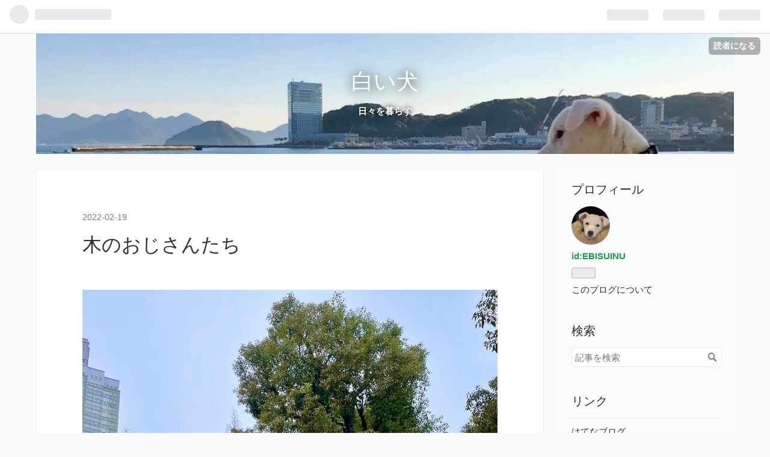

--- FILE ---
content_type: text/html; charset=utf-8
request_url: https://ebisuinu.hatenablog.com/entry/2022/02/19/%E6%9C%A8%E3%81%AE%E3%81%8A%E3%81%98%E3%81%95%E3%82%93%E3%81%9F%E3%81%A1
body_size: 10525
content:
<!DOCTYPE html>
<html
  lang="ja"

data-admin-domain="//blog.hatena.ne.jp"
data-admin-origin="https://blog.hatena.ne.jp"
data-author="EBISUINU"
data-avail-langs="ja en"
data-blog="ebisuinu.hatenablog.com"
data-blog-host="ebisuinu.hatenablog.com"
data-blog-is-public="1"
data-blog-name="白い犬"
data-blog-owner="EBISUINU"
data-blog-show-ads="1"
data-blog-show-sleeping-ads=""
data-blog-uri="https://ebisuinu.hatenablog.com/"
data-blog-uuid="26006613510299598"
data-blogs-uri-base="https://ebisuinu.hatenablog.com"
data-brand="hatenablog"
data-data-layer="{&quot;hatenablog&quot;:{&quot;admin&quot;:{},&quot;analytics&quot;:{&quot;brand_property_id&quot;:&quot;&quot;,&quot;measurement_id&quot;:&quot;&quot;,&quot;non_sampling_property_id&quot;:&quot;&quot;,&quot;property_id&quot;:&quot;&quot;,&quot;separated_property_id&quot;:&quot;UA-29716941-23&quot;},&quot;blog&quot;:{&quot;blog_id&quot;:&quot;26006613510299598&quot;,&quot;content_seems_japanese&quot;:&quot;true&quot;,&quot;disable_ads&quot;:&quot;&quot;,&quot;enable_ads&quot;:&quot;true&quot;,&quot;enable_keyword_link&quot;:&quot;true&quot;,&quot;entry_show_footer_related_entries&quot;:&quot;true&quot;,&quot;force_pc_view&quot;:&quot;false&quot;,&quot;is_public&quot;:&quot;true&quot;,&quot;is_responsive_view&quot;:&quot;false&quot;,&quot;is_sleeping&quot;:&quot;false&quot;,&quot;lang&quot;:&quot;ja&quot;,&quot;name&quot;:&quot;\u767d\u3044\u72ac&quot;,&quot;owner_name&quot;:&quot;EBISUINU&quot;,&quot;uri&quot;:&quot;https://ebisuinu.hatenablog.com/&quot;},&quot;brand&quot;:&quot;hatenablog&quot;,&quot;page_id&quot;:&quot;entry&quot;,&quot;permalink_entry&quot;:{&quot;author_name&quot;:&quot;EBISUINU&quot;,&quot;categories&quot;:&quot;&quot;,&quot;character_count&quot;:317,&quot;date&quot;:&quot;2022-02-19&quot;,&quot;entry_id&quot;:&quot;13574176438063385237&quot;,&quot;first_category&quot;:&quot;&quot;,&quot;hour&quot;:&quot;9&quot;,&quot;title&quot;:&quot;\u6728\u306e\u304a\u3058\u3055\u3093\u305f\u3061&quot;,&quot;uri&quot;:&quot;https://ebisuinu.hatenablog.com/entry/2022/02/19/%E6%9C%A8%E3%81%AE%E3%81%8A%E3%81%98%E3%81%95%E3%82%93%E3%81%9F%E3%81%A1&quot;},&quot;pro&quot;:&quot;free&quot;,&quot;router_type&quot;:&quot;blogs&quot;}}"
data-device="pc"
data-dont-recommend-pro="false"
data-global-domain="https://hatena.blog"
data-globalheader-color="b"
data-globalheader-type="pc"
data-has-touch-view="1"
data-help-url="https://help.hatenablog.com"
data-page="entry"
data-parts-domain="https://hatenablog-parts.com"
data-plus-available=""
data-pro="false"
data-router-type="blogs"
data-sentry-dsn="https://03a33e4781a24cf2885099fed222b56d@sentry.io/1195218"
data-sentry-environment="production"
data-sentry-sample-rate="0.1"
data-static-domain="https://cdn.blog.st-hatena.com"
data-version="ce040fcbad0d42a5e1cae88990dad0"




  data-initial-state="{}"

  >
  <head prefix="og: http://ogp.me/ns# fb: http://ogp.me/ns/fb# article: http://ogp.me/ns/article#">

  

  
  <meta name="viewport" content="width=device-width, initial-scale=1.0" />


  


  

  <meta name="robots" content="max-image-preview:large" />


  <meta charset="utf-8"/>
  <meta http-equiv="X-UA-Compatible" content="IE=7; IE=9; IE=10; IE=11" />
  <title>木のおじさんたち - 白い犬</title>

  
  <link rel="canonical" href="https://ebisuinu.hatenablog.com/entry/2022/02/19/%E6%9C%A8%E3%81%AE%E3%81%8A%E3%81%98%E3%81%95%E3%82%93%E3%81%9F%E3%81%A1"/>



  

<meta itemprop="name" content="木のおじさんたち - 白い犬"/>

  <meta itemprop="image" content="https://cdn.image.st-hatena.com/image/scale/cf2cc6732643606c0bc9ccfb5674289c208134d1/backend=imagemagick;version=1;width=1300/https%3A%2F%2Fcdn-ak.f.st-hatena.com%2Fimages%2Ffotolife%2FE%2FEBISUINU%2F20220214%2F20220214164142.jpg"/>


  <meta property="og:title" content="木のおじさんたち - 白い犬"/>
<meta property="og:type" content="article"/>
  <meta property="og:url" content="https://ebisuinu.hatenablog.com/entry/2022/02/19/%E6%9C%A8%E3%81%AE%E3%81%8A%E3%81%98%E3%81%95%E3%82%93%E3%81%9F%E3%81%A1"/>

  <meta property="og:image" content="https://cdn.image.st-hatena.com/image/scale/cf2cc6732643606c0bc9ccfb5674289c208134d1/backend=imagemagick;version=1;width=1300/https%3A%2F%2Fcdn-ak.f.st-hatena.com%2Fimages%2Ffotolife%2FE%2FEBISUINU%2F20220214%2F20220214164142.jpg"/>

<meta property="og:image:alt" content="木のおじさんたち - 白い犬"/>
    <meta property="og:description" content="見えますか？ かなり上のほうで おじさんがオシゴトされています。 冬の終わり支度が始まりました。 枝間にすっぽり隠れて 大きな木をわしわし揺らしながら 気前良く剪定がすすみます。 地上７mくらいありません？ 大胆です。 降りるときは気をつけてください。 犬の手なら貸せますよ。 あ、はいはい、邪魔ですね、失礼。 安心感ある慣れた動きで次に移動されました。 見事です。 木々も街の風景も 普段何気なく見ている分には 勝手に存在しているような気がしますが こうした手厚い世話のおかげで 健やかに育つのですね。 感謝です。 ボクが受ける手厚い世話は 爪切りとかシャンプーとか耳掃除でしょうか。 そりゃ大胆で…" />
<meta property="og:site_name" content="白い犬"/>

  <meta property="article:published_time" content="2022-02-19T00:25:02Z" />

      <meta name="twitter:card"  content="summary_large_image" />
    <meta name="twitter:image" content="https://cdn.image.st-hatena.com/image/scale/cf2cc6732643606c0bc9ccfb5674289c208134d1/backend=imagemagick;version=1;width=1300/https%3A%2F%2Fcdn-ak.f.st-hatena.com%2Fimages%2Ffotolife%2FE%2FEBISUINU%2F20220214%2F20220214164142.jpg" />  <meta name="twitter:title" content="木のおじさんたち - 白い犬" />    <meta name="twitter:description" content="見えますか？ かなり上のほうで おじさんがオシゴトされています。 冬の終わり支度が始まりました。 枝間にすっぽり隠れて 大きな木をわしわし揺らしながら 気前良く剪定がすすみます。 地上７mくらいありません？ 大胆です。 降りるときは気をつけてください。 犬の手なら貸せますよ。 あ、はいはい、邪魔ですね、失礼。 安心感あ…" />  <meta name="twitter:app:name:iphone" content="はてなブログアプリ" />
  <meta name="twitter:app:id:iphone" content="583299321" />
  <meta name="twitter:app:url:iphone" content="hatenablog:///open?uri=https%3A%2F%2Febisuinu.hatenablog.com%2Fentry%2F2022%2F02%2F19%2F%25E6%259C%25A8%25E3%2581%25AE%25E3%2581%258A%25E3%2581%2598%25E3%2581%2595%25E3%2582%2593%25E3%2581%259F%25E3%2581%25A1" />  <meta name="twitter:site" content="@2Bunchkin" />
  
    <meta name="description" content="見えますか？ かなり上のほうで おじさんがオシゴトされています。 冬の終わり支度が始まりました。 枝間にすっぽり隠れて 大きな木をわしわし揺らしながら 気前良く剪定がすすみます。 地上７mくらいありません？ 大胆です。 降りるときは気をつけてください。 犬の手なら貸せますよ。 あ、はいはい、邪魔ですね、失礼。 安心感ある慣れた動きで次に移動されました。 見事です。 木々も街の風景も 普段何気なく見ている分には 勝手に存在しているような気がしますが こうした手厚い世話のおかげで 健やかに育つのですね。 感謝です。 ボクが受ける手厚い世話は 爪切りとかシャンプーとか耳掃除でしょうか。 そりゃ大胆で…" />
    <meta name="google-site-verification" content="rqRuEe3qOtLi0KH5vo3TB3MIna-GUITCqDjpUYVTRNg" />
    <meta name="keywords" content="”ジャックラッセルテリア”　”子犬”　”白い犬“　うる　”癒し”　" />


  
<script
  id="embed-gtm-data-layer-loader"
  data-data-layer-page-specific="{&quot;hatenablog&quot;:{&quot;blogs_permalink&quot;:{&quot;blog_afc_issued&quot;:&quot;false&quot;,&quot;entry_afc_issued&quot;:&quot;false&quot;,&quot;has_related_entries_with_elasticsearch&quot;:&quot;false&quot;,&quot;is_author_pro&quot;:&quot;false&quot;,&quot;is_blog_sleeping&quot;:&quot;false&quot;}}}"
>
(function() {
  function loadDataLayer(elem, attrName) {
    if (!elem) { return {}; }
    var json = elem.getAttribute(attrName);
    if (!json) { return {}; }
    return JSON.parse(json);
  }

  var globalVariables = loadDataLayer(
    document.documentElement,
    'data-data-layer'
  );
  var pageSpecificVariables = loadDataLayer(
    document.getElementById('embed-gtm-data-layer-loader'),
    'data-data-layer-page-specific'
  );

  var variables = [globalVariables, pageSpecificVariables];

  if (!window.dataLayer) {
    window.dataLayer = [];
  }

  for (var i = 0; i < variables.length; i++) {
    window.dataLayer.push(variables[i]);
  }
})();
</script>

<!-- Google Tag Manager -->
<script>(function(w,d,s,l,i){w[l]=w[l]||[];w[l].push({'gtm.start':
new Date().getTime(),event:'gtm.js'});var f=d.getElementsByTagName(s)[0],
j=d.createElement(s),dl=l!='dataLayer'?'&l='+l:'';j.async=true;j.src=
'https://www.googletagmanager.com/gtm.js?id='+i+dl;f.parentNode.insertBefore(j,f);
})(window,document,'script','dataLayer','GTM-P4CXTW');</script>
<!-- End Google Tag Manager -->











  <link rel="shortcut icon" href="https://ebisuinu.hatenablog.com/icon/favicon">
<link rel="apple-touch-icon" href="https://ebisuinu.hatenablog.com/icon/touch">
<link rel="icon" sizes="192x192" href="https://ebisuinu.hatenablog.com/icon/link">

  

<link rel="alternate" type="application/atom+xml" title="Atom" href="https://ebisuinu.hatenablog.com/feed"/>
<link rel="alternate" type="application/rss+xml" title="RSS2.0" href="https://ebisuinu.hatenablog.com/rss"/>

  <link rel="alternate" type="application/json+oembed" href="https://hatena.blog/oembed?url=https%3A%2F%2Febisuinu.hatenablog.com%2Fentry%2F2022%2F02%2F19%2F%25E6%259C%25A8%25E3%2581%25AE%25E3%2581%258A%25E3%2581%2598%25E3%2581%2595%25E3%2582%2593%25E3%2581%259F%25E3%2581%25A1&amp;format=json" title="oEmbed Profile of 木のおじさんたち"/>
<link rel="alternate" type="text/xml+oembed" href="https://hatena.blog/oembed?url=https%3A%2F%2Febisuinu.hatenablog.com%2Fentry%2F2022%2F02%2F19%2F%25E6%259C%25A8%25E3%2581%25AE%25E3%2581%258A%25E3%2581%2598%25E3%2581%2595%25E3%2582%2593%25E3%2581%259F%25E3%2581%25A1&amp;format=xml" title="oEmbed Profile of 木のおじさんたち"/>
  
  <link rel="author" href="http://www.hatena.ne.jp/EBISUINU/">

  

  
      <link rel="preload" href="https://cdn-ak.f.st-hatena.com/images/fotolife/E/EBISUINU/20200405/20200405185200.jpg" as="image"/>
      <link rel="preload" href="https://cdn-ak.f.st-hatena.com/images/fotolife/E/EBISUINU/20220214/20220214164142.jpg" as="image"/>


  
    
<link rel="stylesheet" type="text/css" href="https://cdn.blog.st-hatena.com/css/blog.css?version=ce040fcbad0d42a5e1cae88990dad0"/>

    
  <link rel="stylesheet" type="text/css" href="https://usercss.blog.st-hatena.com/blog_style/26006613510299598/f736ca77765d2e48f5abc0ec7e74565cc964bbf6"/>
  
  

  

  
<script> </script>

  
<style>
  div#google_afc_user,
  div.google-afc-user-container,
  div.google_afc_image,
  div.google_afc_blocklink {
      display: block !important;
  }
</style>


  
    <script src="https://cdn.pool.st-hatena.com/valve/valve.js" async></script>
<script id="test-valve-definition">
  var valve = window.valve || [];

  valve.push(function(v) {
    
    

    v.config({
      service: 'blog',
      content: {
        result: 'adtrust',
        documentIds: ["blog:entry:13574176438063385237"]
      }
    });
    v.defineDFPSlot({"lazy":1,"sizes":{"mappings":[[[320,568],[[336,280],[300,250],"fluid"]],[[0,0],[[300,250]]]]},"slotId":"ad-in-entry","unit":"/4374287/blog_pc_entry_sleep_in-article"});    v.defineDFPSlot({"lazy":"","sizes":[[300,250],[336,280],[468,60],"fluid"],"slotId":"google_afc_user_container_0","unit":"/4374287/blog_user"});
    v.sealDFPSlots();
  });
</script>

  

  
    <script type="application/ld+json">{"@context":"http://schema.org","@type":"Article","dateModified":"2022-02-19T09:25:40+09:00","datePublished":"2022-02-19T09:25:02+09:00","description":"見えますか？ かなり上のほうで おじさんがオシゴトされています。 冬の終わり支度が始まりました。 枝間にすっぽり隠れて 大きな木をわしわし揺らしながら 気前良く剪定がすすみます。 地上７mくらいありません？ 大胆です。 降りるときは気をつけてください。 犬の手なら貸せますよ。 あ、はいはい、邪魔ですね、失礼。 安心感ある慣れた動きで次に移動されました。 見事です。 木々も街の風景も 普段何気なく見ている分には 勝手に存在しているような気がしますが こうした手厚い世話のおかげで 健やかに育つのですね。 感謝です。 ボクが受ける手厚い世話は 爪切りとかシャンプーとか耳掃除でしょうか。 そりゃ大胆で…","headline":"木のおじさんたち","image":["https://cdn-ak.f.st-hatena.com/images/fotolife/E/EBISUINU/20220214/20220214164142.jpg"],"mainEntityOfPage":{"@id":"https://ebisuinu.hatenablog.com/entry/2022/02/19/%E6%9C%A8%E3%81%AE%E3%81%8A%E3%81%98%E3%81%95%E3%82%93%E3%81%9F%E3%81%A1","@type":"WebPage"}}</script>

  

  
</head>

  <body class="page-entry header-image-enable enable-bottom-editarea globalheader-ng-enabled">
    

<div id="globalheader-container"
  data-brand="hatenablog"
  
  >
  <iframe id="globalheader" height="37" frameborder="0" allowTransparency="true"></iframe>
</div>


  
  
  
    <nav class="
      blog-controlls
      
    ">
      <div class="blog-controlls-blog-icon">
        <a href="https://ebisuinu.hatenablog.com/">
          <img src="https://cdn.image.st-hatena.com/image/square/fd87145dfbfc4d64ad74efa49b199574f50170d3/backend=imagemagick;height=128;version=1;width=128/https%3A%2F%2Fcdn.user.blog.st-hatena.com%2Fblog_custom_icon%2F155814295%2F1621604595475674" alt="白い犬"/>
        </a>
      </div>
      <div class="blog-controlls-title">
        <a href="https://ebisuinu.hatenablog.com/">白い犬</a>
      </div>
      <a href="https://blog.hatena.ne.jp/EBISUINU/ebisuinu.hatenablog.com/subscribe?utm_campaign=subscribe_blog&amp;utm_source=blogs_topright_button&amp;utm_medium=button" class="blog-controlls-subscribe-btn test-blog-header-controlls-subscribe">
        読者になる
      </a>
    </nav>
  

  <div id="container">
    <div id="container-inner">
      <header id="blog-title" data-brand="hatenablog">
  <div id="blog-title-inner" style="background-image: url('https://cdn-ak.f.st-hatena.com/images/fotolife/E/EBISUINU/20200405/20200405185200.jpg'); background-position: center -407px;">
    <div id="blog-title-content">
      <h1 id="title"><a href="https://ebisuinu.hatenablog.com/">白い犬</a></h1>
      
        <h2 id="blog-description">日々を暮らす</h2>
      
    </div>
  </div>
</header>

      

      
      




<div id="content" class="hfeed"
  
  >
  <div id="content-inner">
    <div id="wrapper">
      <div id="main">
        <div id="main-inner">
          

          


  


          
  
  <!-- google_ad_section_start -->
  <!-- rakuten_ad_target_begin -->
  
  
  

  

  
    
      
        <article class="entry hentry test-hentry js-entry-article date-first autopagerize_page_element chars-400 words-100 mode-html entry-odd" id="entry-13574176438063385237" data-keyword-campaign="" data-uuid="13574176438063385237" data-publication-type="entry">
  <div class="entry-inner">
    <header class="entry-header">
  
    <div class="date entry-date first">
    <a href="https://ebisuinu.hatenablog.com/archive/2022/02/19" rel="nofollow">
      <time datetime="2022-02-19T00:25:02Z" title="2022-02-19T00:25:02Z">
        <span class="date-year">2022</span><span class="hyphen">-</span><span class="date-month">02</span><span class="hyphen">-</span><span class="date-day">19</span>
      </time>
    </a>
      </div>
  <h1 class="entry-title">
  <a href="https://ebisuinu.hatenablog.com/entry/2022/02/19/%E6%9C%A8%E3%81%AE%E3%81%8A%E3%81%98%E3%81%95%E3%82%93%E3%81%9F%E3%81%A1" class="entry-title-link bookmark">木のおじさんたち</a>
</h1>

  
  


  

  

</header>

    


    <div class="entry-content hatenablog-entry">
  
    <p><img class="hatena-fotolife" src="https://cdn-ak.f.st-hatena.com/images/fotolife/E/EBISUINU/20220214/20220214164142.jpg" border="0" alt="f:id:EBISUINU:20220214164142j:plain" title="" width="1019" height="1200" loading="lazy" /></p>
<p>見えますか？</p>
<p>かなり上のほうで</p>
<p>おじさんがオシゴトされています。</p>
<p>冬の終わり支度が始まりました。</p>
<p>枝間にすっぽり隠れて</p>
<p>大きな木をわしわし揺らしながら</p>
<p>気前良く剪定がすすみます。</p>
<p>地上７mくらいありません？</p>
<p>大胆です。</p>
<div class="images-row mceNonEditable"><br />
<div class="images-row-item"><img class="hatena-fotolife" src="https://cdn-ak.f.st-hatena.com/images/fotolife/E/EBISUINU/20220214/20220214213223.jpg" border="0" alt="f:id:EBISUINU:20220214213223j:image" title="f:id:EBISUINU:20220214213223j:image" width="1024" height="769" loading="lazy" /></div>
<br />
<div class="images-row-item"><img class="hatena-fotolife" src="https://cdn-ak.f.st-hatena.com/images/fotolife/E/EBISUINU/20220214/20220214213229.jpg" border="0" alt="f:id:EBISUINU:20220214213229j:image" title="f:id:EBISUINU:20220214213229j:image" width="1024" height="769" loading="lazy" /></div>
</div>
<p>降りるときは気をつけてください。</p>
<p>犬の手なら貸せますよ。</p>
<p>あ、はいはい、邪魔ですね、失礼。</p>
<p>安心感ある慣れた動きで次に移動されました。</p>
<p>見事です。</p>
<p>木々も街の風景も</p>
<p>普段何気なく見ている分には</p>
<p>勝手に存在しているような気がしますが</p>
<p>こうした手厚い世話のおかげで</p>
<p>健やかに育つのですね。</p>
<p>感謝です。</p>
<p><img class="hatena-fotolife" src="https://cdn-ak.f.st-hatena.com/images/fotolife/E/EBISUINU/20220214/20220214165446.jpg" border="0" alt="f:id:EBISUINU:20220214165446j:image" title="f:id:EBISUINU:20220214165446j:image" width="1024" height="768" loading="lazy" /></p>
<p>ボクが受ける手厚い世話は</p>
<p>爪切りとかシャンプーとか耳掃除でしょうか。</p>
<p>そりゃ大胆ですよ。</p>
<p>ただ感謝と言われてもねえ。</p>
<p> </p>
<p> </p>
<p> </p>
<p> </p>
<p> </p>
    
    




    

  
</div>

    
  <footer class="entry-footer">
    
    <div class="entry-tags-wrapper">
  <div class="entry-tags">  </div>
</div>

    <p class="entry-footer-section track-inview-by-gtm" data-gtm-track-json="{&quot;area&quot;: &quot;finish_reading&quot;}">
  <span class="author vcard"><span class="fn" data-load-nickname="1" data-user-name="EBISUINU" >EBISUINU</span></span>
  <span class="entry-footer-time"><a href="https://ebisuinu.hatenablog.com/entry/2022/02/19/%E6%9C%A8%E3%81%AE%E3%81%8A%E3%81%98%E3%81%95%E3%82%93%E3%81%9F%E3%81%A1"><time data-relative datetime="2022-02-19T00:25:02Z" title="2022-02-19T00:25:02Z" class="updated">2022-02-19 09:25</time></a></span>
  
  
  
    <span class="
      entry-footer-subscribe
      
    " data-test-blog-controlls-subscribe>
      <a href="https://blog.hatena.ne.jp/EBISUINU/ebisuinu.hatenablog.com/subscribe?utm_source=blogs_entry_footer&amp;utm_medium=button&amp;utm_campaign=subscribe_blog">
        読者になる
      </a>
    </span>
  
</p>

    
  <div
    class="hatena-star-container"
    data-hatena-star-container
    data-hatena-star-url="https://ebisuinu.hatenablog.com/entry/2022/02/19/%E6%9C%A8%E3%81%AE%E3%81%8A%E3%81%98%E3%81%95%E3%82%93%E3%81%9F%E3%81%A1"
    data-hatena-star-title="木のおじさんたち"
    data-hatena-star-variant="profile-icon"
    data-hatena-star-profile-url-template="https://blog.hatena.ne.jp/{username}/"
  ></div>


    
<div class="social-buttons">
  
  
    <div class="social-button-item">
      <a href="https://b.hatena.ne.jp/entry/s/ebisuinu.hatenablog.com/entry/2022/02/19/%E6%9C%A8%E3%81%AE%E3%81%8A%E3%81%98%E3%81%95%E3%82%93%E3%81%9F%E3%81%A1" class="hatena-bookmark-button" data-hatena-bookmark-url="https://ebisuinu.hatenablog.com/entry/2022/02/19/%E6%9C%A8%E3%81%AE%E3%81%8A%E3%81%98%E3%81%95%E3%82%93%E3%81%9F%E3%81%A1" data-hatena-bookmark-layout="vertical-balloon" data-hatena-bookmark-lang="ja" title="この記事をはてなブックマークに追加"><img src="https://b.st-hatena.com/images/entry-button/button-only.gif" alt="この記事をはてなブックマークに追加" width="20" height="20" style="border: none;" /></a>
    </div>
  
  
    <div class="social-button-item">
      <div class="fb-share-button" data-layout="box_count" data-href="https://ebisuinu.hatenablog.com/entry/2022/02/19/%E6%9C%A8%E3%81%AE%E3%81%8A%E3%81%98%E3%81%95%E3%82%93%E3%81%9F%E3%81%A1"></div>
    </div>
  
  
    
    
    <div class="social-button-item">
      <a
          class="entry-share-button entry-share-button-twitter test-share-button-twitter"
          href="https://x.com/intent/tweet?text=%E6%9C%A8%E3%81%AE%E3%81%8A%E3%81%98%E3%81%95%E3%82%93%E3%81%9F%E3%81%A1+-+%E7%99%BD%E3%81%84%E7%8A%AC&amp;url=https%3A%2F%2Febisuinu.hatenablog.com%2Fentry%2F2022%2F02%2F19%2F%25E6%259C%25A8%25E3%2581%25AE%25E3%2581%258A%25E3%2581%2598%25E3%2581%2595%25E3%2582%2593%25E3%2581%259F%25E3%2581%25A1"
          title="X（Twitter）で投稿する"
        ></a>
    </div>
  
  
  
  
  
  
</div>

    
  
  
    
    <div class="google-afc-image test-google-rectangle-ads">      
      
      <div id="google_afc_user_container_0" class="google-afc-user-container google_afc_blocklink2_5 google_afc_boder" data-test-unit="/4374287/blog_user"></div>
      
        <a href="http://blog.hatena.ne.jp/guide/pro" class="open-pro-modal" data-guide-pro-modal-ad-url="https://hatena.blog/guide/pro/modal/ad">広告を非表示にする</a>
      
    </div>
  
  


    <div class="customized-footer">
      

        

          <div class="entry-footer-modules" id="entry-footer-secondary-modules">        </div>
        

      
    </div>
    
  <div class="comment-box js-comment-box">
    
    <ul class="comment js-comment">
      <li class="read-more-comments" style="display: none;"><a>もっと読む</a></li>
    </ul>
    
      <a class="leave-comment-title js-leave-comment-title">コメントを書く</a>
    
  </div>

  </footer>

  </div>
</article>

      
      
    
  

  
  <!-- rakuten_ad_target_end -->
  <!-- google_ad_section_end -->
  
  
  
  <div class="pager pager-permalink permalink">
    
      
      <span class="pager-prev">
        <a href="https://ebisuinu.hatenablog.com/entry/2022/02/21/%E3%81%8A%E8%85%B9%E3%81%84%E3%81%A3%E3%81%B1%E3%81%84%E3%81%AB%E3%81%AA%E3%82%8B%E8%8A%B8" rel="prev">
          <span class="pager-arrow">&laquo; </span>
          お腹いっぱいになる芸
        </a>
      </span>
    
    
      
      <span class="pager-next">
        <a href="https://ebisuinu.hatenablog.com/entry/2022/02/16/%E8%8A%B8%E3%81%AE%E5%8A%B9%E7%8E%87%E5%90%91%E4%B8%8A" rel="next">
          芸の効率向上
          <span class="pager-arrow"> &raquo;</span>
        </a>
      </span>
    
  </div>


  



        </div>
      </div>

      <aside id="box1">
  <div id="box1-inner">
  </div>
</aside>

    </div><!-- #wrapper -->

    
<aside id="box2">
  
  <div id="box2-inner">
    
      

<div class="hatena-module hatena-module-profile">
  <div class="hatena-module-title">
    プロフィール
  </div>
  <div class="hatena-module-body">
    
    <a href="https://ebisuinu.hatenablog.com/about" class="profile-icon-link">
      <img src="https://cdn.profile-image.st-hatena.com/users/EBISUINU/profile.png?1581478472"
      alt="id:EBISUINU" class="profile-icon" />
    </a>
    

    
    <span class="id">
      <a href="https://ebisuinu.hatenablog.com/about" class="hatena-id-link"><span data-load-nickname="1" data-user-name="EBISUINU">id:EBISUINU</span></a>
      
  
  


    </span>
    

    

    

    
      <div class="hatena-follow-button-box btn-subscribe js-hatena-follow-button-box"
  
  >

  <a href="#" class="hatena-follow-button js-hatena-follow-button">
    <span class="subscribing">
      <span class="foreground">読者です</span>
      <span class="background">読者をやめる</span>
    </span>
    <span class="unsubscribing" data-track-name="profile-widget-subscribe-button" data-track-once>
      <span class="foreground">読者になる</span>
      <span class="background">読者になる</span>
    </span>
  </a>
  <div class="subscription-count-box js-subscription-count-box">
    <i></i>
    <u></u>
    <span class="subscription-count js-subscription-count">
    </span>
  </div>
</div>

    

    

    <div class="profile-about">
      <a href="https://ebisuinu.hatenablog.com/about">このブログについて</a>
    </div>

  </div>
</div>

    
      <div class="hatena-module hatena-module-search-box">
  <div class="hatena-module-title">
    検索
  </div>
  <div class="hatena-module-body">
    <form class="search-form" role="search" action="https://ebisuinu.hatenablog.com/search" method="get">
  <input type="text" name="q" class="search-module-input" value="" placeholder="記事を検索" required>
  <input type="submit" value="検索" class="search-module-button" />
</form>

  </div>
</div>

    
      <div class="hatena-module hatena-module-links">
  <div class="hatena-module-title">
    リンク
  </div>
  <div class="hatena-module-body">
    <ul class="hatena-urllist">
      
        <li>
          <a href="https://hatena.blog/">はてなブログ</a>
        </li>
      
        <li>
          <a href="https://hatena.blog/guide?via=200109">ブログをはじめる</a>
        </li>
      
        <li>
          <a href="http://blog.hatenablog.com">週刊はてなブログ</a>
        </li>
      
        <li>
          <a href="https://hatena.blog/guide/pro">はてなブログPro</a>
        </li>
      
    </ul>
  </div>
</div>

    
      <div class="hatena-module hatena-module-recent-entries ">
  <div class="hatena-module-title">
    <a href="https://ebisuinu.hatenablog.com/archive">
      最新記事
    </a>
  </div>
  <div class="hatena-module-body">
    <ul class="recent-entries hatena-urllist ">
  
  
    
    <li class="urllist-item recent-entries-item">
      <div class="urllist-item-inner recent-entries-item-inner">
        
          
          
          <a href="https://ebisuinu.hatenablog.com/entry/2026/01/16/%E8%BF%91%E6%89%80%E3%81%AB%E6%A2%85%E3%81%8C%E5%92%B2%E3%81%84%E3%81%9F%E3%81%AE%E3%81%A7" class="urllist-title-link recent-entries-title-link  urllist-title recent-entries-title">近所に梅が咲いたので</a>




          
          

                </div>
    </li>
  
    
    <li class="urllist-item recent-entries-item">
      <div class="urllist-item-inner recent-entries-item-inner">
        
          
          
          <a href="https://ebisuinu.hatenablog.com/entry/2026/01/14/%E5%8B%9D%E6%89%8B%E3%81%AB%E6%A4%85%E5%AD%90%E3%81%AB%E7%99%BB%E3%82%8B" class="urllist-title-link recent-entries-title-link  urllist-title recent-entries-title">勝手に椅子に登る</a>




          
          

                </div>
    </li>
  
    
    <li class="urllist-item recent-entries-item">
      <div class="urllist-item-inner recent-entries-item-inner">
        
          
          
          <a href="https://ebisuinu.hatenablog.com/entry/2026/01/12/%E3%81%8A%E7%96%B2%E3%82%8C%E3%81%95%E3%81%BE%E3%80%81%E3%82%B7%E3%83%A3%E3%83%B3%E3%83%87%E3%83%AA%E3%82%A2" class="urllist-title-link recent-entries-title-link  urllist-title recent-entries-title">お疲れさま、シャンデリア</a>




          
          

                </div>
    </li>
  
    
    <li class="urllist-item recent-entries-item">
      <div class="urllist-item-inner recent-entries-item-inner">
        
          
          
          <a href="https://ebisuinu.hatenablog.com/entry/2026/01/09/%E5%AF%92%E3%81%84%E6%9C%9D%E3%81%AB%E3%82%84%E3%82%8B%E3%81%93%E3%81%A8" class="urllist-title-link recent-entries-title-link  urllist-title recent-entries-title">寒い朝にやること</a>




          
          

                </div>
    </li>
  
    
    <li class="urllist-item recent-entries-item">
      <div class="urllist-item-inner recent-entries-item-inner">
        
          
          
          <a href="https://ebisuinu.hatenablog.com/entry/2026/01/07/%E4%B8%83%E3%81%8C%E3%81%9F%E3%81%8F%E3%81%95%E3%82%93" class="urllist-title-link recent-entries-title-link  urllist-title recent-entries-title">七がたくさん</a>




          
          

                </div>
    </li>
  
</ul>

      </div>
</div>

    
      

<div class="hatena-module hatena-module-archive" data-archive-type="default" data-archive-url="https://ebisuinu.hatenablog.com/archive">
  <div class="hatena-module-title">
    <a href="https://ebisuinu.hatenablog.com/archive">月別アーカイブ</a>
  </div>
  <div class="hatena-module-body">
    
      
        <ul class="hatena-urllist">
          
            <li class="archive-module-year archive-module-year-hidden" data-year="2026">
              <div class="archive-module-button">
                <span class="archive-module-hide-button">▼</span>
                <span class="archive-module-show-button">▶</span>
              </div>
              <a href="https://ebisuinu.hatenablog.com/archive/2026" class="archive-module-year-title archive-module-year-2026">
                2026
              </a>
              <ul class="archive-module-months">
                
                  <li class="archive-module-month">
                    <a href="https://ebisuinu.hatenablog.com/archive/2026/01" class="archive-module-month-title archive-module-month-2026-1">
                      2026 / 1
                    </a>
                  </li>
                
              </ul>
            </li>
          
            <li class="archive-module-year archive-module-year-hidden" data-year="2025">
              <div class="archive-module-button">
                <span class="archive-module-hide-button">▼</span>
                <span class="archive-module-show-button">▶</span>
              </div>
              <a href="https://ebisuinu.hatenablog.com/archive/2025" class="archive-module-year-title archive-module-year-2025">
                2025
              </a>
              <ul class="archive-module-months">
                
                  <li class="archive-module-month">
                    <a href="https://ebisuinu.hatenablog.com/archive/2025/12" class="archive-module-month-title archive-module-month-2025-12">
                      2025 / 12
                    </a>
                  </li>
                
                  <li class="archive-module-month">
                    <a href="https://ebisuinu.hatenablog.com/archive/2025/11" class="archive-module-month-title archive-module-month-2025-11">
                      2025 / 11
                    </a>
                  </li>
                
                  <li class="archive-module-month">
                    <a href="https://ebisuinu.hatenablog.com/archive/2025/10" class="archive-module-month-title archive-module-month-2025-10">
                      2025 / 10
                    </a>
                  </li>
                
                  <li class="archive-module-month">
                    <a href="https://ebisuinu.hatenablog.com/archive/2025/09" class="archive-module-month-title archive-module-month-2025-9">
                      2025 / 9
                    </a>
                  </li>
                
                  <li class="archive-module-month">
                    <a href="https://ebisuinu.hatenablog.com/archive/2025/08" class="archive-module-month-title archive-module-month-2025-8">
                      2025 / 8
                    </a>
                  </li>
                
                  <li class="archive-module-month">
                    <a href="https://ebisuinu.hatenablog.com/archive/2025/07" class="archive-module-month-title archive-module-month-2025-7">
                      2025 / 7
                    </a>
                  </li>
                
                  <li class="archive-module-month">
                    <a href="https://ebisuinu.hatenablog.com/archive/2025/06" class="archive-module-month-title archive-module-month-2025-6">
                      2025 / 6
                    </a>
                  </li>
                
                  <li class="archive-module-month">
                    <a href="https://ebisuinu.hatenablog.com/archive/2025/05" class="archive-module-month-title archive-module-month-2025-5">
                      2025 / 5
                    </a>
                  </li>
                
                  <li class="archive-module-month">
                    <a href="https://ebisuinu.hatenablog.com/archive/2025/04" class="archive-module-month-title archive-module-month-2025-4">
                      2025 / 4
                    </a>
                  </li>
                
                  <li class="archive-module-month">
                    <a href="https://ebisuinu.hatenablog.com/archive/2025/03" class="archive-module-month-title archive-module-month-2025-3">
                      2025 / 3
                    </a>
                  </li>
                
                  <li class="archive-module-month">
                    <a href="https://ebisuinu.hatenablog.com/archive/2025/02" class="archive-module-month-title archive-module-month-2025-2">
                      2025 / 2
                    </a>
                  </li>
                
                  <li class="archive-module-month">
                    <a href="https://ebisuinu.hatenablog.com/archive/2025/01" class="archive-module-month-title archive-module-month-2025-1">
                      2025 / 1
                    </a>
                  </li>
                
              </ul>
            </li>
          
            <li class="archive-module-year archive-module-year-hidden" data-year="2024">
              <div class="archive-module-button">
                <span class="archive-module-hide-button">▼</span>
                <span class="archive-module-show-button">▶</span>
              </div>
              <a href="https://ebisuinu.hatenablog.com/archive/2024" class="archive-module-year-title archive-module-year-2024">
                2024
              </a>
              <ul class="archive-module-months">
                
                  <li class="archive-module-month">
                    <a href="https://ebisuinu.hatenablog.com/archive/2024/12" class="archive-module-month-title archive-module-month-2024-12">
                      2024 / 12
                    </a>
                  </li>
                
                  <li class="archive-module-month">
                    <a href="https://ebisuinu.hatenablog.com/archive/2024/11" class="archive-module-month-title archive-module-month-2024-11">
                      2024 / 11
                    </a>
                  </li>
                
                  <li class="archive-module-month">
                    <a href="https://ebisuinu.hatenablog.com/archive/2024/10" class="archive-module-month-title archive-module-month-2024-10">
                      2024 / 10
                    </a>
                  </li>
                
                  <li class="archive-module-month">
                    <a href="https://ebisuinu.hatenablog.com/archive/2024/09" class="archive-module-month-title archive-module-month-2024-9">
                      2024 / 9
                    </a>
                  </li>
                
                  <li class="archive-module-month">
                    <a href="https://ebisuinu.hatenablog.com/archive/2024/08" class="archive-module-month-title archive-module-month-2024-8">
                      2024 / 8
                    </a>
                  </li>
                
                  <li class="archive-module-month">
                    <a href="https://ebisuinu.hatenablog.com/archive/2024/07" class="archive-module-month-title archive-module-month-2024-7">
                      2024 / 7
                    </a>
                  </li>
                
                  <li class="archive-module-month">
                    <a href="https://ebisuinu.hatenablog.com/archive/2024/06" class="archive-module-month-title archive-module-month-2024-6">
                      2024 / 6
                    </a>
                  </li>
                
                  <li class="archive-module-month">
                    <a href="https://ebisuinu.hatenablog.com/archive/2024/05" class="archive-module-month-title archive-module-month-2024-5">
                      2024 / 5
                    </a>
                  </li>
                
                  <li class="archive-module-month">
                    <a href="https://ebisuinu.hatenablog.com/archive/2024/04" class="archive-module-month-title archive-module-month-2024-4">
                      2024 / 4
                    </a>
                  </li>
                
                  <li class="archive-module-month">
                    <a href="https://ebisuinu.hatenablog.com/archive/2024/03" class="archive-module-month-title archive-module-month-2024-3">
                      2024 / 3
                    </a>
                  </li>
                
                  <li class="archive-module-month">
                    <a href="https://ebisuinu.hatenablog.com/archive/2024/02" class="archive-module-month-title archive-module-month-2024-2">
                      2024 / 2
                    </a>
                  </li>
                
                  <li class="archive-module-month">
                    <a href="https://ebisuinu.hatenablog.com/archive/2024/01" class="archive-module-month-title archive-module-month-2024-1">
                      2024 / 1
                    </a>
                  </li>
                
              </ul>
            </li>
          
            <li class="archive-module-year archive-module-year-hidden" data-year="2023">
              <div class="archive-module-button">
                <span class="archive-module-hide-button">▼</span>
                <span class="archive-module-show-button">▶</span>
              </div>
              <a href="https://ebisuinu.hatenablog.com/archive/2023" class="archive-module-year-title archive-module-year-2023">
                2023
              </a>
              <ul class="archive-module-months">
                
                  <li class="archive-module-month">
                    <a href="https://ebisuinu.hatenablog.com/archive/2023/12" class="archive-module-month-title archive-module-month-2023-12">
                      2023 / 12
                    </a>
                  </li>
                
                  <li class="archive-module-month">
                    <a href="https://ebisuinu.hatenablog.com/archive/2023/11" class="archive-module-month-title archive-module-month-2023-11">
                      2023 / 11
                    </a>
                  </li>
                
                  <li class="archive-module-month">
                    <a href="https://ebisuinu.hatenablog.com/archive/2023/10" class="archive-module-month-title archive-module-month-2023-10">
                      2023 / 10
                    </a>
                  </li>
                
                  <li class="archive-module-month">
                    <a href="https://ebisuinu.hatenablog.com/archive/2023/09" class="archive-module-month-title archive-module-month-2023-9">
                      2023 / 9
                    </a>
                  </li>
                
                  <li class="archive-module-month">
                    <a href="https://ebisuinu.hatenablog.com/archive/2023/08" class="archive-module-month-title archive-module-month-2023-8">
                      2023 / 8
                    </a>
                  </li>
                
                  <li class="archive-module-month">
                    <a href="https://ebisuinu.hatenablog.com/archive/2023/07" class="archive-module-month-title archive-module-month-2023-7">
                      2023 / 7
                    </a>
                  </li>
                
                  <li class="archive-module-month">
                    <a href="https://ebisuinu.hatenablog.com/archive/2023/06" class="archive-module-month-title archive-module-month-2023-6">
                      2023 / 6
                    </a>
                  </li>
                
                  <li class="archive-module-month">
                    <a href="https://ebisuinu.hatenablog.com/archive/2023/05" class="archive-module-month-title archive-module-month-2023-5">
                      2023 / 5
                    </a>
                  </li>
                
                  <li class="archive-module-month">
                    <a href="https://ebisuinu.hatenablog.com/archive/2023/04" class="archive-module-month-title archive-module-month-2023-4">
                      2023 / 4
                    </a>
                  </li>
                
                  <li class="archive-module-month">
                    <a href="https://ebisuinu.hatenablog.com/archive/2023/03" class="archive-module-month-title archive-module-month-2023-3">
                      2023 / 3
                    </a>
                  </li>
                
                  <li class="archive-module-month">
                    <a href="https://ebisuinu.hatenablog.com/archive/2023/02" class="archive-module-month-title archive-module-month-2023-2">
                      2023 / 2
                    </a>
                  </li>
                
                  <li class="archive-module-month">
                    <a href="https://ebisuinu.hatenablog.com/archive/2023/01" class="archive-module-month-title archive-module-month-2023-1">
                      2023 / 1
                    </a>
                  </li>
                
              </ul>
            </li>
          
            <li class="archive-module-year archive-module-year-hidden" data-year="2022">
              <div class="archive-module-button">
                <span class="archive-module-hide-button">▼</span>
                <span class="archive-module-show-button">▶</span>
              </div>
              <a href="https://ebisuinu.hatenablog.com/archive/2022" class="archive-module-year-title archive-module-year-2022">
                2022
              </a>
              <ul class="archive-module-months">
                
                  <li class="archive-module-month">
                    <a href="https://ebisuinu.hatenablog.com/archive/2022/12" class="archive-module-month-title archive-module-month-2022-12">
                      2022 / 12
                    </a>
                  </li>
                
                  <li class="archive-module-month">
                    <a href="https://ebisuinu.hatenablog.com/archive/2022/11" class="archive-module-month-title archive-module-month-2022-11">
                      2022 / 11
                    </a>
                  </li>
                
                  <li class="archive-module-month">
                    <a href="https://ebisuinu.hatenablog.com/archive/2022/10" class="archive-module-month-title archive-module-month-2022-10">
                      2022 / 10
                    </a>
                  </li>
                
                  <li class="archive-module-month">
                    <a href="https://ebisuinu.hatenablog.com/archive/2022/09" class="archive-module-month-title archive-module-month-2022-9">
                      2022 / 9
                    </a>
                  </li>
                
                  <li class="archive-module-month">
                    <a href="https://ebisuinu.hatenablog.com/archive/2022/08" class="archive-module-month-title archive-module-month-2022-8">
                      2022 / 8
                    </a>
                  </li>
                
                  <li class="archive-module-month">
                    <a href="https://ebisuinu.hatenablog.com/archive/2022/07" class="archive-module-month-title archive-module-month-2022-7">
                      2022 / 7
                    </a>
                  </li>
                
                  <li class="archive-module-month">
                    <a href="https://ebisuinu.hatenablog.com/archive/2022/06" class="archive-module-month-title archive-module-month-2022-6">
                      2022 / 6
                    </a>
                  </li>
                
                  <li class="archive-module-month">
                    <a href="https://ebisuinu.hatenablog.com/archive/2022/05" class="archive-module-month-title archive-module-month-2022-5">
                      2022 / 5
                    </a>
                  </li>
                
                  <li class="archive-module-month">
                    <a href="https://ebisuinu.hatenablog.com/archive/2022/04" class="archive-module-month-title archive-module-month-2022-4">
                      2022 / 4
                    </a>
                  </li>
                
                  <li class="archive-module-month">
                    <a href="https://ebisuinu.hatenablog.com/archive/2022/03" class="archive-module-month-title archive-module-month-2022-3">
                      2022 / 3
                    </a>
                  </li>
                
                  <li class="archive-module-month">
                    <a href="https://ebisuinu.hatenablog.com/archive/2022/02" class="archive-module-month-title archive-module-month-2022-2">
                      2022 / 2
                    </a>
                  </li>
                
                  <li class="archive-module-month">
                    <a href="https://ebisuinu.hatenablog.com/archive/2022/01" class="archive-module-month-title archive-module-month-2022-1">
                      2022 / 1
                    </a>
                  </li>
                
              </ul>
            </li>
          
            <li class="archive-module-year archive-module-year-hidden" data-year="2021">
              <div class="archive-module-button">
                <span class="archive-module-hide-button">▼</span>
                <span class="archive-module-show-button">▶</span>
              </div>
              <a href="https://ebisuinu.hatenablog.com/archive/2021" class="archive-module-year-title archive-module-year-2021">
                2021
              </a>
              <ul class="archive-module-months">
                
                  <li class="archive-module-month">
                    <a href="https://ebisuinu.hatenablog.com/archive/2021/12" class="archive-module-month-title archive-module-month-2021-12">
                      2021 / 12
                    </a>
                  </li>
                
                  <li class="archive-module-month">
                    <a href="https://ebisuinu.hatenablog.com/archive/2021/11" class="archive-module-month-title archive-module-month-2021-11">
                      2021 / 11
                    </a>
                  </li>
                
                  <li class="archive-module-month">
                    <a href="https://ebisuinu.hatenablog.com/archive/2021/10" class="archive-module-month-title archive-module-month-2021-10">
                      2021 / 10
                    </a>
                  </li>
                
                  <li class="archive-module-month">
                    <a href="https://ebisuinu.hatenablog.com/archive/2021/09" class="archive-module-month-title archive-module-month-2021-9">
                      2021 / 9
                    </a>
                  </li>
                
                  <li class="archive-module-month">
                    <a href="https://ebisuinu.hatenablog.com/archive/2021/08" class="archive-module-month-title archive-module-month-2021-8">
                      2021 / 8
                    </a>
                  </li>
                
                  <li class="archive-module-month">
                    <a href="https://ebisuinu.hatenablog.com/archive/2021/07" class="archive-module-month-title archive-module-month-2021-7">
                      2021 / 7
                    </a>
                  </li>
                
                  <li class="archive-module-month">
                    <a href="https://ebisuinu.hatenablog.com/archive/2021/06" class="archive-module-month-title archive-module-month-2021-6">
                      2021 / 6
                    </a>
                  </li>
                
                  <li class="archive-module-month">
                    <a href="https://ebisuinu.hatenablog.com/archive/2021/05" class="archive-module-month-title archive-module-month-2021-5">
                      2021 / 5
                    </a>
                  </li>
                
                  <li class="archive-module-month">
                    <a href="https://ebisuinu.hatenablog.com/archive/2021/04" class="archive-module-month-title archive-module-month-2021-4">
                      2021 / 4
                    </a>
                  </li>
                
                  <li class="archive-module-month">
                    <a href="https://ebisuinu.hatenablog.com/archive/2021/03" class="archive-module-month-title archive-module-month-2021-3">
                      2021 / 3
                    </a>
                  </li>
                
                  <li class="archive-module-month">
                    <a href="https://ebisuinu.hatenablog.com/archive/2021/02" class="archive-module-month-title archive-module-month-2021-2">
                      2021 / 2
                    </a>
                  </li>
                
                  <li class="archive-module-month">
                    <a href="https://ebisuinu.hatenablog.com/archive/2021/01" class="archive-module-month-title archive-module-month-2021-1">
                      2021 / 1
                    </a>
                  </li>
                
              </ul>
            </li>
          
            <li class="archive-module-year archive-module-year-hidden" data-year="2020">
              <div class="archive-module-button">
                <span class="archive-module-hide-button">▼</span>
                <span class="archive-module-show-button">▶</span>
              </div>
              <a href="https://ebisuinu.hatenablog.com/archive/2020" class="archive-module-year-title archive-module-year-2020">
                2020
              </a>
              <ul class="archive-module-months">
                
                  <li class="archive-module-month">
                    <a href="https://ebisuinu.hatenablog.com/archive/2020/12" class="archive-module-month-title archive-module-month-2020-12">
                      2020 / 12
                    </a>
                  </li>
                
                  <li class="archive-module-month">
                    <a href="https://ebisuinu.hatenablog.com/archive/2020/11" class="archive-module-month-title archive-module-month-2020-11">
                      2020 / 11
                    </a>
                  </li>
                
                  <li class="archive-module-month">
                    <a href="https://ebisuinu.hatenablog.com/archive/2020/10" class="archive-module-month-title archive-module-month-2020-10">
                      2020 / 10
                    </a>
                  </li>
                
                  <li class="archive-module-month">
                    <a href="https://ebisuinu.hatenablog.com/archive/2020/09" class="archive-module-month-title archive-module-month-2020-9">
                      2020 / 9
                    </a>
                  </li>
                
                  <li class="archive-module-month">
                    <a href="https://ebisuinu.hatenablog.com/archive/2020/08" class="archive-module-month-title archive-module-month-2020-8">
                      2020 / 8
                    </a>
                  </li>
                
                  <li class="archive-module-month">
                    <a href="https://ebisuinu.hatenablog.com/archive/2020/07" class="archive-module-month-title archive-module-month-2020-7">
                      2020 / 7
                    </a>
                  </li>
                
                  <li class="archive-module-month">
                    <a href="https://ebisuinu.hatenablog.com/archive/2020/06" class="archive-module-month-title archive-module-month-2020-6">
                      2020 / 6
                    </a>
                  </li>
                
                  <li class="archive-module-month">
                    <a href="https://ebisuinu.hatenablog.com/archive/2020/05" class="archive-module-month-title archive-module-month-2020-5">
                      2020 / 5
                    </a>
                  </li>
                
                  <li class="archive-module-month">
                    <a href="https://ebisuinu.hatenablog.com/archive/2020/04" class="archive-module-month-title archive-module-month-2020-4">
                      2020 / 4
                    </a>
                  </li>
                
                  <li class="archive-module-month">
                    <a href="https://ebisuinu.hatenablog.com/archive/2020/03" class="archive-module-month-title archive-module-month-2020-3">
                      2020 / 3
                    </a>
                  </li>
                
                  <li class="archive-module-month">
                    <a href="https://ebisuinu.hatenablog.com/archive/2020/02" class="archive-module-month-title archive-module-month-2020-2">
                      2020 / 2
                    </a>
                  </li>
                
              </ul>
            </li>
          
        </ul>
      
    
  </div>
</div>

    
    
  </div>
</aside>


  </div>
</div>




      

      
  <div id="bottom-editarea">
    <script data-ad-client="ca-pub-1064073851494277" async src="https://pagead2.googlesyndication.com/pagead/js/adsbygoogle.js"></script>
  </div>


    </div>
  </div>
  
<footer id="footer" data-brand="hatenablog">
  <div id="footer-inner">
    
      <div style="display:none !important" class="guest-footer js-guide-register test-blogs-register-guide" data-action="guide-register">
  <div class="guest-footer-content">
    <h3>はてなブログをはじめよう！</h3>
    <p>EBISUINUさんは、はてなブログを使っています。あなたもはてなブログをはじめてみませんか？</p>
    <div class="guest-footer-btn-container">
      <div  class="guest-footer-btn">
        <a class="btn btn-register js-inherit-ga" href="https://blog.hatena.ne.jp/register?via=200227" target="_blank">はてなブログをはじめる（無料）</a>
      </div>
      <div  class="guest-footer-btn">
        <a href="https://hatena.blog/guide" target="_blank">はてなブログとは</a>
      </div>
    </div>
  </div>
</div>

    
    <address class="footer-address">
      <a href="https://ebisuinu.hatenablog.com/">
        <img src="https://cdn.image.st-hatena.com/image/square/fd87145dfbfc4d64ad74efa49b199574f50170d3/backend=imagemagick;height=128;version=1;width=128/https%3A%2F%2Fcdn.user.blog.st-hatena.com%2Fblog_custom_icon%2F155814295%2F1621604595475674" width="16" height="16" alt="白い犬"/>
        <span class="footer-address-name">白い犬</span>
      </a>
    </address>
    <p class="services">
      Powered by <a href="https://hatena.blog/">Hatena Blog</a>
      |
        <a href="https://blog.hatena.ne.jp/-/abuse_report?target_url=https%3A%2F%2Febisuinu.hatenablog.com%2Fentry%2F2022%2F02%2F19%2F%25E6%259C%25A8%25E3%2581%25AE%25E3%2581%258A%25E3%2581%2598%25E3%2581%2595%25E3%2582%2593%25E3%2581%259F%25E3%2581%25A1" class="report-abuse-link test-report-abuse-link" target="_blank">ブログを報告する</a>
    </p>
  </div>
</footer>


  
  <script async src="https://s.hatena.ne.jp/js/widget/star.js"></script>
  
  
  <script>
    if (typeof window.Hatena === 'undefined') {
      window.Hatena = {};
    }
    if (!Hatena.hasOwnProperty('Star')) {
      Hatena.Star = {
        VERSION: 2,
      };
    }
  </script>


  
    <div id="fb-root"></div>
<script>(function(d, s, id) {
  var js, fjs = d.getElementsByTagName(s)[0];
  if (d.getElementById(id)) return;
  js = d.createElement(s); js.id = id;
  js.src = "//connect.facebook.net/ja_JP/sdk.js#xfbml=1&appId=719729204785177&version=v17.0";
  fjs.parentNode.insertBefore(js, fjs);
}(document, 'script', 'facebook-jssdk'));</script>

  
  

<div class="quote-box">
  <div class="tooltip-quote tooltip-quote-stock">
    <i class="blogicon-quote" title="引用をストック"></i>
  </div>
  <div class="tooltip-quote tooltip-quote-tweet js-tooltip-quote-tweet">
    <a class="js-tweet-quote" target="_blank" data-track-name="quote-tweet" data-track-once>
      <img src="https://cdn.blog.st-hatena.com/images/admin/quote/quote-x-icon.svg?version=ce040fcbad0d42a5e1cae88990dad0" title="引用して投稿する" >
    </a>
  </div>
</div>

<div class="quote-stock-panel" id="quote-stock-message-box" style="position: absolute; z-index: 3000">
  <div class="message-box" id="quote-stock-succeeded-message" style="display: none">
    <p>引用をストックしました</p>
    <button class="btn btn-primary" id="quote-stock-show-editor-button" data-track-name="curation-quote-edit-button">ストック一覧を見る</button>
    <button class="btn quote-stock-close-message-button">閉じる</button>
  </div>

  <div class="message-box" id="quote-login-required-message" style="display: none">
    <p>引用するにはまずログインしてください</p>
    <button class="btn btn-primary" id="quote-login-button">ログイン</button>
    <button class="btn quote-stock-close-message-button">閉じる</button>
  </div>

  <div class="error-box" id="quote-stock-failed-message" style="display: none">
    <p>引用をストックできませんでした。再度お試しください</p>
    <button class="btn quote-stock-close-message-button">閉じる</button>
  </div>

  <div class="error-box" id="unstockable-quote-message-box" style="display: none; position: absolute; z-index: 3000;">
    <p>限定公開記事のため引用できません。</p>
  </div>
</div>

<script type="x-underscore-template" id="js-requote-button-template">
  <div class="requote-button js-requote-button">
    <button class="requote-button-btn tipsy-top" title="引用する"><i class="blogicon-quote"></i></button>
  </div>
</script>



  
  <div id="hidden-subscribe-button" style="display: none;">
    <div class="hatena-follow-button-box btn-subscribe js-hatena-follow-button-box"
  
  >

  <a href="#" class="hatena-follow-button js-hatena-follow-button">
    <span class="subscribing">
      <span class="foreground">読者です</span>
      <span class="background">読者をやめる</span>
    </span>
    <span class="unsubscribing" data-track-name="profile-widget-subscribe-button" data-track-once>
      <span class="foreground">読者になる</span>
      <span class="background">読者になる</span>
    </span>
  </a>
  <div class="subscription-count-box js-subscription-count-box">
    <i></i>
    <u></u>
    <span class="subscription-count js-subscription-count">
    </span>
  </div>
</div>

  </div>

  



    


  <script async src="https://platform.twitter.com/widgets.js" charset="utf-8"></script>

<script src="https://b.st-hatena.com/js/bookmark_button.js" charset="utf-8" async="async"></script>


<script type="text/javascript" src="https://cdn.blog.st-hatena.com/js/external/jquery.min.js?v=1.12.4&amp;version=ce040fcbad0d42a5e1cae88990dad0"></script>







<script src="https://cdn.blog.st-hatena.com/js/texts-ja.js?version=ce040fcbad0d42a5e1cae88990dad0"></script>



  <script id="vendors-js" data-env="production" src="https://cdn.blog.st-hatena.com/js/vendors.js?version=ce040fcbad0d42a5e1cae88990dad0" crossorigin="anonymous"></script>

<script id="hatenablog-js" data-env="production" src="https://cdn.blog.st-hatena.com/js/hatenablog.js?version=ce040fcbad0d42a5e1cae88990dad0" crossorigin="anonymous" data-page-id="entry"></script>


  <script>Hatena.Diary.GlobalHeader.init()</script>







    
  <script id="valve-dmp" data-service="blog" src="https://cdn.pool.st-hatena.com/valve/dmp.js" data-test-id="dmpjs" async></script>


    





  </body>
</html>



--- FILE ---
content_type: text/html; charset=utf-8
request_url: https://www.google.com/recaptcha/api2/aframe
body_size: 267
content:
<!DOCTYPE HTML><html><head><meta http-equiv="content-type" content="text/html; charset=UTF-8"></head><body><script nonce="mxJE8pT4_4Df1vamGJwKsw">/** Anti-fraud and anti-abuse applications only. See google.com/recaptcha */ try{var clients={'sodar':'https://pagead2.googlesyndication.com/pagead/sodar?'};window.addEventListener("message",function(a){try{if(a.source===window.parent){var b=JSON.parse(a.data);var c=clients[b['id']];if(c){var d=document.createElement('img');d.src=c+b['params']+'&rc='+(localStorage.getItem("rc::a")?sessionStorage.getItem("rc::b"):"");window.document.body.appendChild(d);sessionStorage.setItem("rc::e",parseInt(sessionStorage.getItem("rc::e")||0)+1);localStorage.setItem("rc::h",'1768656402161');}}}catch(b){}});window.parent.postMessage("_grecaptcha_ready", "*");}catch(b){}</script></body></html>